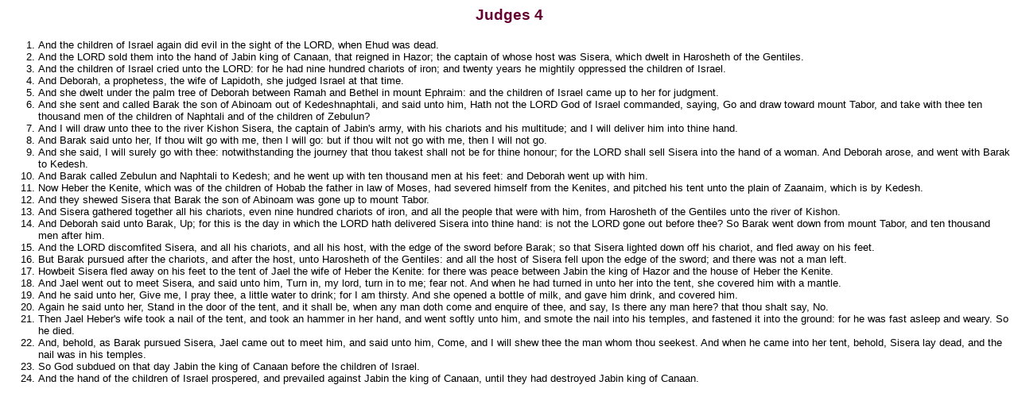

--- FILE ---
content_type: text/html
request_url: http://www.christianguitar.com/bible/oldtestament/history/judges/jdg004.htm
body_size: 5205
content:
<html>

<head>
<title>Judges 4</title>
<meta name="description" content="A web site for Christian Guitar Players.">
<meta name="keywords" content="christian, guitar, christian guitar, bass, christian bass, tab, christian tab, christian guitar tab, christian bass tab, tablature, christian tablature, christian guitar tablature, christian bass tablature, music, christian music, chord charts, christian chord charts, chords, sheet music, christian sheet music, artists, christian artists, albums, christian albums, songbooks, christian songbooks, videos, christian videos, groups, christian groups">
<meta name="robots" content="INDEX,FOLLOW">
<meta name="copyright" content="Copyright 2003, ChristianGuitar.com">
<meta name="author" content="GeekyBob/1.0">
<meta name="GENERATOR" content="Microsoft FrontPage 6.0">
<link rel="stylesheet" type="text/css" href="../../../style.css">
</head>

<body>

<h3 align="center">Judges 4</h3>
<ol>
	<li>And the children of Israel again did evil in the sight of the LORD, when Ehud was dead. </li>
	<li>And the LORD sold them into the hand of Jabin king of Canaan, that reigned in Hazor; the captain of whose host was Sisera, which dwelt in Harosheth of the Gentiles. </li>
	<li>And the children of Israel cried unto the LORD: for he had nine hundred chariots of iron; and twenty years he mightily oppressed the children of Israel. </li>
	<li>And Deborah, a prophetess, the wife of Lapidoth, she judged Israel at that time. </li>
	<li>And she dwelt under the palm tree of Deborah between Ramah and Bethel in mount Ephraim: and the children of Israel came up to her for judgment. </li>
	<li>And she sent and called Barak the son of Abinoam out of Kedeshnaphtali, and said unto him, Hath not the LORD God of Israel commanded, saying, Go and draw toward mount Tabor, and take with thee ten thousand men of the children of Naphtali and of the children of Zebulun? </li>
	<li>And I will draw unto thee to the river Kishon Sisera, the captain of Jabin&#39;s army, with his chariots and his multitude; and I will deliver him into thine hand. </li>
	<li>And Barak said unto her, If thou wilt go with me, then I will go: but if thou wilt not go with me, then I will not go. </li>
	<li>And she said, I will surely go with thee: notwithstanding the journey that thou takest shall not be for thine honour; for the LORD shall sell Sisera into the hand of a woman. And Deborah arose, and went with Barak to Kedesh. </li>
	<li>And Barak called Zebulun and Naphtali to Kedesh; and he went up with ten thousand men at his feet: and Deborah went up with him. </li>
	<li>Now Heber the Kenite, which was of the children of Hobab the father in law of Moses, had severed himself from the Kenites, and pitched his tent unto the plain of Zaanaim, which is by Kedesh. </li>
	<li>And they shewed Sisera that Barak the son of Abinoam was gone up to mount Tabor. </li>
	<li>And Sisera gathered together all his chariots, even nine hundred chariots of iron, and all the people that were with him, from Harosheth of the Gentiles unto the river of Kishon. </li>
	<li>And Deborah said unto Barak, Up; for this is the day in which the LORD hath delivered Sisera into thine hand: is not the LORD gone out before thee? So Barak went down from mount Tabor, and ten thousand men after him. </li>
	<li>And the LORD discomfited Sisera, and all his chariots, and all his host, with the edge of the sword before Barak; so that Sisera lighted down off his chariot, and fled away on his feet. </li>
	<li>But Barak pursued after the chariots, and after the host, unto Harosheth of the Gentiles: and all the host of Sisera fell upon the edge of the sword; and there was not a man left. </li>
	<li>Howbeit Sisera fled away on his feet to the tent of Jael the wife of Heber the Kenite: for there was peace between Jabin the king of Hazor and the house of Heber the Kenite. </li>
	<li>And Jael went out to meet Sisera, and said unto him, Turn in, my lord, turn in to me; fear not. And when he had turned in unto her into the tent, she covered him with a mantle. </li>
	<li>And he said unto her, Give me, I pray thee, a little water to drink; for I am thirsty. And she opened a bottle of milk, and gave him drink, and covered him. </li>
	<li>Again he said unto her, Stand in the door of the tent, and it shall be, when any man doth come and enquire of thee, and say, Is there any man here? that thou shalt say, No. </li>
	<li>Then Jael Heber&#39;s wife took a nail of the tent, and took an hammer in her hand, and went softly unto him, and smote the nail into his temples, and fastened it into the ground: for he was fast asleep and weary. So he died. </li>
	<li>And, behold, as Barak pursued Sisera, Jael came out to meet him, and said unto him, Come, and I will shew thee the man whom thou seekest. And when he came into her tent, behold, Sisera lay dead, and the nail was in his temples. </li>
	<li>So God subdued on that day Jabin the king of Canaan before the children of Israel. </li>
	<li>And the hand of the children of Israel prospered, and prevailed against Jabin the king of Canaan, until they had destroyed Jabin king of Canaan. </li>
</ol>

</body>

</html>


--- FILE ---
content_type: text/css
request_url: http://www.christianguitar.com/bible/style.css
body_size: 1487
content:
body
{
	font-family: Verdana, Arial, Helvetica;
	background-color: rgb(255,255,255);
	color: rgb(0,0,0);
	font-size: 11pt;
	background-color: #ffffff;
}
td, th, p
{
	font-size: 11pt;
}
li
{
	font-size: 10pt;
}
a:link, a:visited
{
	color: rgb(0,0,102); 
} 
a:active, a:hover
{
	color: rgb(255,0,0);
}

.hilite
{
	color: #ffffff;
	background-color: #990000;
	font-weight: bold;
	font-style: italic;
}

.normal   { BACKGROUND-COLOR: #cccccc; COLOR: #000000 }
.hover    { BACKGROUND-COLOR: #000000; COLOR: #ffffff }
.current  { BACKGROUND-COLOR: #ff0000; COLOR: #ffffff }
.contents { BACKGROUND-COLOR: #cccccc; COLOR: #000000 }

a:link.contents, a:visited.contents
{
	WIDTH: 20px;
	TEXT-DECORATION: none;
	BACKGROUND-COLOR: #cccccc;
	COLOR: #000000;
}
a:active.contents, a:hover.contents
{
	WIDTH: 20px;
	TEXT-DECORATION: none;
	BACKGROUND-COLOR: #0000ff;
	COLOR: #ffffff;
}
a:link.current, a:visited.current
{
	WIDTH: 20px;
	TEXT-DECORATION:none;
	BACKGROUND-COLOR: #ff0000;
	COLOR: #000000;
}
hr
{
	height: 1px;
	COLOR: #000000;
}
h1, h2, h3, h4, h5, h6
{
	font-family: Verdana, Arial, Helvetica;
}
h1
{
	color: rgb(204,153,0);
	font-size: 18pt;
}
h2
{
	color: rgb(51,102,51); 
	font-size: 16pt;
}
h3
{
	color: rgb(102,0,51); 
	font-size: 14pt;
}
h4
{
	color: rgb(51,102,51);
	font-size: 13pt;
}
h5
{
	color: rgb(102,0,51);
	font-size: 12pt;
}
h6
{
	color: rgb(51,102,51);
	font-size: 11pt;
}